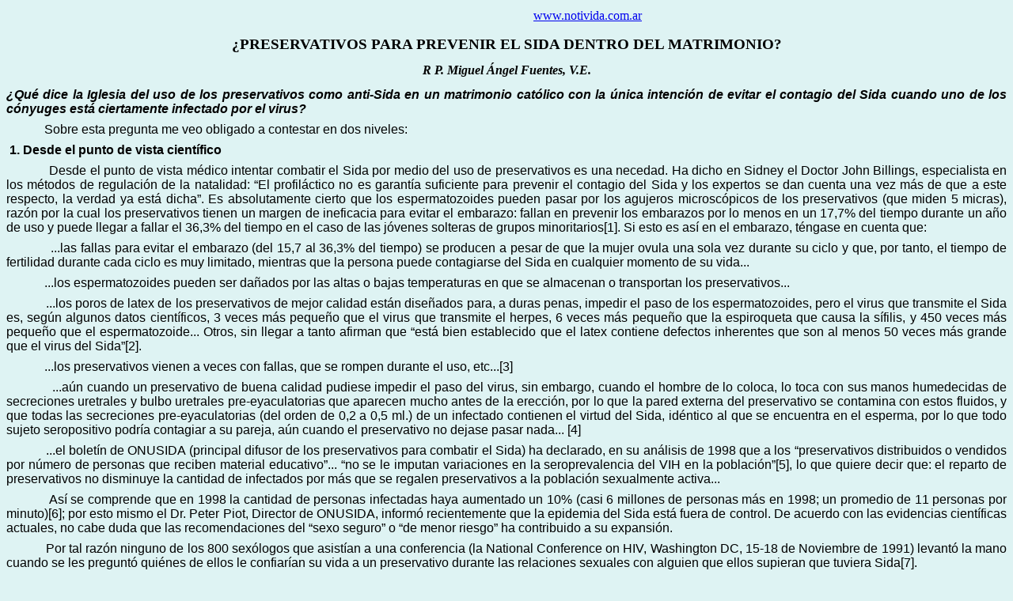

--- FILE ---
content_type: text/html
request_url: https://www.notivida.org/Articulos/Sida/PRESERVATIVOS%20PARA%20PREVENIR%20EL%20SIDA%20DENTRO%20DEL%20MATRIMONIO.html
body_size: 6835
content:
<!DOCTYPE HTML PUBLIC "-//W3C//DTD HTML 4.0 Transitional//EN">

<html>
<head>
	<title>PRESERVATIVOS PARA PREVENIR EL SIDA DENTRO DEL MATRIMONIO</title>
</head>

<body bgColor=#def3f3>
<TABLE>
<DIV>
<td width=800 align=right ><font face="'Monotype Corsiva' SIZE=2" COLOR=NAVY>
<A href="http://www.notivida.com.ar"> www.notivida.com.ar	 
</A>
</TD>
</DIV>
</TABLE>
            <TABLE width="98%" align=center>
<TBODY>
<TR bgColor=#def3f3>
<DIV><FONT face=Arial size=2>
<P style="TEXT-ALIGN: center" align=center><B><SPAN lang=ES-AR 
style="FONT-SIZE: 14pt; TEXT-TRANSFORM: uppercase; FONT-FAMILY: Verdana; mso-ansi-language: ES-AR">�PRESERVATIVOS 
PARA PREVENIR EL SIDA DENTRO DEL MATRIMONIO?</SPAN></B><SPAN lang=ES-AR 
style="mso-ansi-language: ES-AR"><?xml:namespace prefix = o ns = 
"urn:schemas-microsoft-com:office:office" /><o:p></o:p></SPAN></P>
<P style="TEXT-ALIGN: center" align=center><FONT size=3><B 
style="mso-bidi-font-weight: normal"><I><SPAN lang=ES-TRAD 
style="FONT-FAMILY: 'Lucida Sans'; mso-ansi-language: ES-TRAD; mso-fareast-font-family: 'MS Mincho'">R 
</SPAN></I></B><B style="mso-bidi-font-weight: normal"><I><SPAN lang=ES-AR 
style="FONT-FAMILY: 'Lucida Sans'; mso-ansi-language: ES-AR; mso-fareast-font-family: 'MS Mincho'">P. 
Miguel �ngel Fuentes, V.E.</SPAN></I></B><SPAN lang=ES-AR 
style="mso-ansi-language: ES-AR"><o:p></o:p></SPAN></FONT></P>
<P class=MsoNormal style="MARGIN: 0cm 0cm 6pt; TEXT-ALIGN: justify"><B><I 
style="mso-bidi-font-style: normal"><SPAN lang=ES-AR 
style="FONT-SIZE: 12pt; mso-ansi-language: ES-AR; mso-bidi-font-size: 10.0pt; mso-bidi-font-family: Arial">�Qu� 
dice la Iglesia del uso de los preservativos como anti-Sida en un matrimonio 
cat�lico con la �nica intenci�n de evitar el contagio del Sida cuando uno de los 
c�nyuges est� ciertamente infectado por el virus?</SPAN></I></B><I 
style="mso-bidi-font-style: normal"><SPAN lang=ES-AR 
style="FONT-SIZE: 12pt; mso-ansi-language: ES-AR; mso-bidi-font-family: Arial"><o:p></o:p></SPAN></I></P>
<P class=MsoNormal style="MARGIN: 0cm 0cm 6pt; TEXT-ALIGN: justify"><SPAN 
lang=ES-AR 
style="FONT-SIZE: 12pt; mso-ansi-language: ES-AR; mso-bidi-font-family: Arial">&nbsp;</SPAN><SPAN 
lang=ES-AR 
style="FONT-SIZE: 12pt; mso-ansi-language: ES-AR; mso-bidi-font-size: 10.0pt; mso-bidi-font-family: Arial"><SPAN 
style="mso-tab-count: 1">&nbsp;&nbsp;&nbsp;&nbsp;&nbsp;&nbsp;&nbsp;&nbsp;&nbsp;&nbsp; 
</SPAN>Sobre esta pregunta me veo obligado a contestar en dos 
niveles:</SPAN><SPAN lang=ES-AR 
style="FONT-SIZE: 12pt; mso-ansi-language: ES-AR; mso-bidi-font-family: Arial"><o:p></o:p></SPAN></P>
<P class=MsoNormal style="MARGIN: 0cm 0cm 6pt; TEXT-ALIGN: justify"><SPAN 
lang=ES-AR 
style="FONT-SIZE: 12pt; mso-ansi-language: ES-AR; mso-bidi-font-family: Arial">&nbsp;<B 
style="mso-bidi-font-weight: normal">1. Desde el punto de vista 
cient�fico</B><o:p></o:p></SPAN></P>
<P class=MsoNormal style="MARGIN: 0cm 0cm 6pt; TEXT-ALIGN: justify"><SPAN 
lang=ES-AR 
style="FONT-SIZE: 12pt; mso-ansi-language: ES-AR; mso-bidi-font-family: Arial">&nbsp;</SPAN><SPAN 
lang=ES-AR 
style="FONT-SIZE: 12pt; mso-ansi-language: ES-AR; mso-bidi-font-size: 10.0pt; mso-bidi-font-family: Arial"><SPAN 
style="mso-tab-count: 1">&nbsp;&nbsp;&nbsp;&nbsp;&nbsp;&nbsp;&nbsp;&nbsp;&nbsp;&nbsp; 
</SPAN>Desde el punto de vista m�dico intentar combatir el Sida por medio del 
uso de preservativos es una necedad. Ha dicho en Sidney el Doctor John Billings, 
especialista en los m�todos de regulaci�n de la natalidad: �El profil�ctico no 
es garant�a suficiente para prevenir el contagio del Sida y los expertos se dan 
cuenta una vez m�s de que a este respecto, la verdad ya est� dicha�. Es 
absolutamente cierto que los espermatozoides pueden pasar por los agujeros 
microsc�picos de los preservativos (que miden 5 micras), raz�n por la cual los 
preservativos tienen un margen de ineficacia para evitar el embarazo: fallan en 
prevenir los embarazos por lo menos en un 17,7% del tiempo durante un a�o de uso 
y puede llegar a fallar el 36,3% del tiempo en el caso de las j�venes solteras 
de grupos minoritarios</SPAN><SPAN class=MsoEndnoteReference><SPAN lang=ES-AR 
style="FONT-SIZE: 12pt; mso-ansi-language: ES-AR; mso-bidi-font-size: 10.0pt; mso-bidi-font-family: Arial; mso-fareast-language: ES-AR">[1]</SPAN></SPAN><SPAN 
lang=ES-AR 
style="FONT-SIZE: 12pt; mso-ansi-language: ES-AR; mso-bidi-font-size: 10.0pt; mso-bidi-font-family: Arial">. 
Si esto es as� en el embarazo, t�ngase en cuenta que:</SPAN><SPAN lang=ES-AR 
style="FONT-SIZE: 12pt; mso-ansi-language: ES-AR; mso-bidi-font-family: Arial"><o:p></o:p></SPAN></P>
<P class=MsoNormal style="MARGIN: 0cm 0cm 6pt; TEXT-ALIGN: justify"><SPAN 
lang=ES-AR 
style="FONT-SIZE: 12pt; mso-ansi-language: ES-AR; mso-bidi-font-family: Arial">&nbsp;</SPAN><SPAN 
lang=ES-AR 
style="FONT-SIZE: 12pt; mso-ansi-language: ES-AR; mso-bidi-font-size: 10.0pt; mso-bidi-font-family: Arial"><SPAN 
style="mso-tab-count: 1">&nbsp;&nbsp;&nbsp;&nbsp;&nbsp;&nbsp;&nbsp;&nbsp;&nbsp;&nbsp; 
</SPAN>...las fallas para evitar el embarazo (del 15,7 al 36,3% del tiempo) se 
producen a pesar de que la mujer ovula una sola vez durante su ciclo y que, por 
tanto, el tiempo de fertilidad durante cada ciclo es muy limitado, mientras que 
la persona puede contagiarse del Sida en cualquier momento de su 
vida...</SPAN><SPAN lang=ES-AR 
style="FONT-SIZE: 12pt; mso-ansi-language: ES-AR; mso-bidi-font-family: Arial"><o:p></o:p></SPAN></P>
<P class=MsoNormal style="MARGIN: 0cm 0cm 6pt; TEXT-ALIGN: justify"><SPAN 
lang=ES-AR 
style="FONT-SIZE: 12pt; mso-ansi-language: ES-AR; mso-bidi-font-size: 10.0pt; mso-bidi-font-family: Arial"><SPAN 
style="mso-tab-count: 1">&nbsp;&nbsp;&nbsp;&nbsp;&nbsp;&nbsp;&nbsp;&nbsp;&nbsp;&nbsp;&nbsp; 
</SPAN>...los espermatozoides pueden ser da�ados por las altas o bajas 
temperaturas en que se almacenan o transportan los preservativos...</SPAN><SPAN 
lang=ES-AR 
style="FONT-SIZE: 12pt; mso-ansi-language: ES-AR; mso-bidi-font-family: Arial"><o:p></o:p></SPAN></P>
<P class=MsoNormal style="MARGIN: 0cm 0cm 6pt; TEXT-ALIGN: justify"><SPAN 
lang=ES-AR 
style="FONT-SIZE: 12pt; mso-ansi-language: ES-AR; mso-bidi-font-size: 10.0pt; mso-bidi-font-family: Arial"><SPAN 
style="mso-tab-count: 1">&nbsp;&nbsp;&nbsp;&nbsp;&nbsp;&nbsp;&nbsp;&nbsp;&nbsp;&nbsp;&nbsp; 
</SPAN>...los poros de latex de los preservativos de mejor calidad est�n 
dise�ados para, a duras penas, impedir el paso de los espermatozoides, pero el 
virus que transmite el Sida es, seg�n algunos datos cient�ficos, 3 veces m�s 
peque�o que el virus que transmite el herpes, 6 veces m�s peque�o que la 
espiroqueta que causa la s�filis, y 450 veces m�s peque�o que el 
espermatozoide... Otros, sin llegar a tanto afirman que �est� bien establecido 
que el latex contiene defectos inherentes que son al menos 50 veces m�s grande 
que el virus del Sida�</SPAN><SPAN class=MsoEndnoteReference><SPAN lang=ES-AR 
style="FONT-SIZE: 12pt; mso-ansi-language: ES-AR; mso-bidi-font-size: 10.0pt; mso-bidi-font-family: Arial; mso-fareast-language: ES-AR">[2]</SPAN></SPAN><SPAN 
lang=ES-AR 
style="FONT-SIZE: 12pt; mso-ansi-language: ES-AR; mso-bidi-font-size: 10.0pt; mso-bidi-font-family: Arial">.</SPAN><SPAN 
lang=ES-AR 
style="FONT-SIZE: 12pt; mso-ansi-language: ES-AR; mso-bidi-font-family: Arial"><o:p></o:p></SPAN></P>
<P class=MsoNormal style="MARGIN: 0cm 0cm 6pt; TEXT-ALIGN: justify"><SPAN 
lang=ES-AR 
style="FONT-SIZE: 12pt; mso-ansi-language: ES-AR; mso-bidi-font-size: 10.0pt; mso-bidi-font-family: Arial"><SPAN 
style="mso-tab-count: 1">&nbsp;&nbsp;&nbsp;&nbsp;&nbsp;&nbsp;&nbsp;&nbsp;&nbsp;&nbsp;&nbsp; 
</SPAN>...los preservativos vienen a veces con fallas, que se rompen durante el 
uso, etc...</SPAN><SPAN class=MsoEndnoteReference><SPAN lang=ES-AR 
style="FONT-SIZE: 12pt; mso-ansi-language: ES-AR; mso-bidi-font-size: 10.0pt; mso-bidi-font-family: Arial; mso-fareast-language: ES-AR">[3]</SPAN></SPAN><SPAN 
lang=ES-AR 
style="FONT-SIZE: 12pt; mso-ansi-language: ES-AR; mso-bidi-font-family: Arial"><o:p></o:p></SPAN></P>
<P class=MsoNormal style="MARGIN: 0cm 0cm 6pt; TEXT-ALIGN: justify"><SPAN 
lang=ES-AR 
style="FONT-SIZE: 12pt; mso-ansi-language: ES-AR; mso-bidi-font-size: 10.0pt; mso-bidi-font-family: Arial"><SPAN 
style="mso-tab-count: 1">&nbsp;&nbsp;&nbsp;&nbsp;&nbsp;&nbsp;&nbsp;&nbsp;&nbsp;&nbsp;&nbsp; 
</SPAN>...a�n cuando un preservativo de buena calidad pudiese impedir el paso 
del virus, sin embargo, cuando el hombre de lo coloca, lo toca con sus manos 
humedecidas de secreciones uretrales y bulbo uretrales pre-eyaculatorias que 
aparecen mucho antes de la erecci�n, por lo que la pared externa del 
preservativo se contamina con estos fluidos, y que todas las secreciones 
pre-eyaculatorias (del orden de 0,2 a 0,5 ml.) de un infectado contienen el 
virtud del Sida, id�ntico al que se encuentra en el esperma, por lo que todo 
sujeto seropositivo podr�a contagiar a su pareja, a�n cuando el preservativo no 
dejase pasar nada...</SPAN><SPAN class=MsoEndnoteReference><SPAN lang=ES-AR 
style="FONT-SIZE: 12pt; mso-ansi-language: ES-AR; mso-bidi-font-size: 10.0pt; mso-bidi-font-family: Arial; mso-fareast-language: ES-AR"> 
[4]</SPAN></SPAN><SPAN lang=ES-AR 
style="FONT-SIZE: 12pt; mso-ansi-language: ES-AR; mso-bidi-font-family: Arial"><o:p></o:p></SPAN></P>
<P class=MsoNormal style="MARGIN: 0cm 0cm 6pt; TEXT-ALIGN: justify"><SPAN 
lang=ES-AR 
style="FONT-SIZE: 12pt; mso-ansi-language: ES-AR; mso-bidi-font-size: 10.0pt; mso-bidi-font-family: Arial"><SPAN 
style="mso-tab-count: 1">&nbsp;&nbsp;&nbsp;&nbsp;&nbsp;&nbsp;&nbsp;&nbsp;&nbsp;&nbsp;&nbsp; 
</SPAN>...el bolet�n de ONUSIDA (principal difusor de los preservativos para 
combatir el Sida) ha declarado, en su an�lisis de 1998 que a los �preservativos 
distribuidos o vendidos por n�mero de personas que reciben material 
educativo�... �no se le imputan variaciones en la seroprevalencia del VIH en la 
poblaci�n�</SPAN><SPAN class=MsoEndnoteReference><SPAN lang=ES-AR 
style="FONT-SIZE: 12pt; mso-ansi-language: ES-AR; mso-bidi-font-size: 10.0pt; mso-bidi-font-family: Arial; mso-fareast-language: ES-AR">[5]</SPAN></SPAN><SPAN 
lang=ES-AR 
style="FONT-SIZE: 12pt; mso-ansi-language: ES-AR; mso-bidi-font-size: 10.0pt; mso-bidi-font-family: Arial">, 
lo que quiere decir que: el reparto de preservativos no disminuye la cantidad de 
infectados por m�s que se regalen preservativos a la poblaci�n sexualmente 
activa...</SPAN><SPAN lang=ES-AR 
style="FONT-SIZE: 12pt; mso-ansi-language: ES-AR; mso-bidi-font-family: Arial"><o:p></o:p></SPAN></P>
<P class=MsoNormal style="MARGIN: 0cm 0cm 6pt; TEXT-ALIGN: justify"><SPAN 
lang=ES-AR 
style="FONT-SIZE: 12pt; mso-ansi-language: ES-AR; mso-bidi-font-family: Arial">&nbsp;</SPAN><SPAN 
lang=ES-AR 
style="FONT-SIZE: 12pt; mso-ansi-language: ES-AR; mso-bidi-font-size: 10.0pt; mso-bidi-font-family: Arial"><SPAN 
style="mso-tab-count: 1">&nbsp;&nbsp;&nbsp;&nbsp;&nbsp;&nbsp;&nbsp;&nbsp;&nbsp;&nbsp; 
</SPAN>As� se comprende que en 1998 la cantidad de personas infectadas haya 
aumentado un 10% (casi 6 millones de personas m�s en 1998; un promedio de 11 
personas por minuto)</SPAN><SPAN class=MsoEndnoteReference><SPAN lang=ES-AR 
style="FONT-SIZE: 12pt; mso-ansi-language: ES-AR; mso-bidi-font-size: 10.0pt; mso-bidi-font-family: Arial; mso-fareast-language: ES-AR">[6]</SPAN></SPAN><SPAN 
lang=ES-AR 
style="FONT-SIZE: 12pt; mso-ansi-language: ES-AR; mso-bidi-font-size: 10.0pt; mso-bidi-font-family: Arial">; 
por esto mismo el Dr. Peter Piot, Director de ONUSIDA, inform� recientemente que 
la epidemia del Sida est� fuera de control. De acuerdo con las evidencias 
cient�ficas actuales, no cabe duda que las recomendaciones del �sexo seguro� o 
�de menor riesgo� ha contribuido a su expansi�n.</SPAN><SPAN lang=ES-AR 
style="FONT-SIZE: 12pt; mso-ansi-language: ES-AR; mso-bidi-font-family: Arial"><o:p></o:p></SPAN></P>
<P class=MsoNormal style="MARGIN: 0cm 0cm 6pt; TEXT-ALIGN: justify"><SPAN 
lang=ES-AR 
style="FONT-SIZE: 12pt; mso-ansi-language: ES-AR; mso-bidi-font-size: 10.0pt; mso-bidi-font-family: Arial"><SPAN 
style="mso-tab-count: 1">&nbsp;&nbsp;&nbsp;&nbsp;&nbsp;&nbsp;&nbsp;&nbsp;&nbsp;&nbsp;&nbsp; 
</SPAN>Por tal raz�n ninguno de los 800 sex�logos que asist�an a una conferencia 
(la National Conference on HIV, Washington DC, 15-18 de Noviembre de 1991) 
levant� la mano cuando se les pregunt� qui�nes de ellos le confiar�an su vida a 
un preservativo durante las relaciones sexuales con alguien que ellos supieran 
que tuviera Sida</SPAN><SPAN class=MsoEndnoteReference><SPAN lang=ES-AR 
style="FONT-SIZE: 12pt; mso-ansi-language: ES-AR; mso-bidi-font-size: 10.0pt; mso-bidi-font-family: Arial; mso-fareast-language: ES-AR">[7]</SPAN></SPAN><SPAN 
lang=ES-AR 
style="FONT-SIZE: 12pt; mso-ansi-language: ES-AR; mso-bidi-font-size: 10.0pt; mso-bidi-font-family: Arial">.</SPAN><SPAN 
lang=ES-AR 
style="FONT-SIZE: 12pt; mso-ansi-language: ES-AR; mso-bidi-font-family: Arial"><o:p></o:p></SPAN></P>
<P class=MsoNormal style="MARGIN: 0cm 0cm 6pt; TEXT-ALIGN: justify"><SPAN 
lang=ES-AR 
style="FONT-SIZE: 12pt; mso-ansi-language: ES-AR; mso-bidi-font-family: Arial">&nbsp;<B 
style="mso-bidi-font-weight: normal">2. Desde el punto de vista 
moral</B><o:p></o:p></SPAN></P>
<P class=MsoNormal style="MARGIN: 0cm 0cm 6pt; TEXT-ALIGN: justify"><SPAN 
lang=ES-AR 
style="FONT-SIZE: 12pt; mso-ansi-language: ES-AR; mso-bidi-font-family: Arial">&nbsp;</SPAN><SPAN 
lang=ES-AR 
style="FONT-SIZE: 12pt; mso-ansi-language: ES-AR; mso-bidi-font-size: 10.0pt; mso-bidi-font-family: Arial"><SPAN 
style="mso-tab-count: 1">&nbsp;&nbsp;&nbsp;&nbsp;&nbsp;&nbsp;&nbsp;&nbsp;&nbsp;&nbsp; 
</SPAN>Desde el punto de vista moral le transcribo esta noticia de ANFA, 
Servicio Internacional Informativo de Vida Humana Internacional, reproducido en 
el Bolet�n �Liga por la Decencia�, 134, mayo de 1988: �Dando t�rmino a una 
enconada controversia en el episcopado norteamericano, el Diario L�Osservatore 
Romano dijo que el uso de preservativos como medio para combatir el Sida, �es 
moralmente inaceptable�.</SPAN><SPAN lang=ES-AR 
style="FONT-SIZE: 12pt; mso-ansi-language: ES-AR; mso-bidi-font-family: Arial"><o:p></o:p></SPAN></P>
<P class=MsoNormal style="MARGIN: 0cm 0cm 6pt; TEXT-ALIGN: justify"><SPAN 
lang=ES-AR 
style="FONT-SIZE: 12pt; mso-ansi-language: ES-AR; mso-bidi-font-size: 10.0pt; mso-bidi-font-family: Arial"><SPAN 
style="mso-tab-count: 1">&nbsp;&nbsp;&nbsp;&nbsp;&nbsp;&nbsp;&nbsp;&nbsp;&nbsp;&nbsp;&nbsp; 
</SPAN>�La Iglesia Cat�lica, en un comentario titulado �Prevenci�n del Sida, 
aspectos de la �tica cristiana�, se�al� que �buscar la soluci�n al problema del 
contagio promoviendo el uso de preservativos, significa tomar un rumbo que no 
s�lo no es muy eficaz desde el punto de vista t�cnico, sino tambi�n y por sobre 
todo, es inaceptable desde el punto de vista moral�.</SPAN><SPAN lang=ES-AR 
style="FONT-SIZE: 12pt; mso-ansi-language: ES-AR; mso-bidi-font-family: Arial"><o:p></o:p></SPAN></P>
<P class=MsoNormal style="MARGIN: 0cm 0cm 6pt; TEXT-ALIGN: justify"><SPAN 
lang=ES-AR 
style="FONT-SIZE: 12pt; mso-ansi-language: ES-AR; mso-bidi-font-size: 10.0pt; mso-bidi-font-family: Arial"><SPAN 
style="mso-tab-count: 1">&nbsp;&nbsp;&nbsp;&nbsp;&nbsp;&nbsp;&nbsp;&nbsp;&nbsp;&nbsp;&nbsp; 
</SPAN>�Y agrega: �La proposici�n de que una sexualidad de esta manera es 
segura, ignora las causas reales del problema, cual es la permisividad que, en 
la esfera corroe la fibra moral de la gente. La �nica manera efectiva de 
prevenci�n es en un 95% de los casos, abstenerse de la pr�ctica sexual fuera del 
matrimonio y del consumo de drogas� concluye�.</SPAN><SPAN lang=ES-AR 
style="FONT-SIZE: 12pt; mso-ansi-language: ES-AR; mso-bidi-font-family: Arial"><o:p></o:p></SPAN></P>
<P class=MsoNormal style="MARGIN: 0cm 0cm 6pt; TEXT-ALIGN: justify"><SPAN 
lang=ES-AR 
style="FONT-SIZE: 12pt; mso-ansi-language: ES-AR; mso-bidi-font-family: Arial">&nbsp;</SPAN><SPAN 
lang=ES-AR 
style="FONT-SIZE: 12pt; mso-ansi-language: ES-AR; mso-bidi-font-size: 10.0pt; mso-bidi-font-family: Arial"><SPAN 
style="mso-tab-count: 1">&nbsp;&nbsp;&nbsp;&nbsp;&nbsp;&nbsp;&nbsp;&nbsp;&nbsp;&nbsp;&nbsp; 
</SPAN>Veamos los principios que se usan para justificar el uso del preservativo 
dentro del matrimonio.</SPAN><SPAN lang=ES-AR 
style="FONT-SIZE: 12pt; mso-ansi-language: ES-AR; mso-bidi-font-family: Arial"><o:p></o:p></SPAN></P>
<P class=MsoNormal style="MARGIN: 0cm 0cm 6pt; TEXT-ALIGN: justify"><SPAN 
lang=ES-AR 
style="FONT-SIZE: 12pt; mso-ansi-language: ES-AR; mso-bidi-font-family: Arial">&nbsp;</SPAN><SPAN 
lang=ES-AR 
style="FONT-SIZE: 12pt; mso-ansi-language: ES-AR; mso-bidi-font-size: 10.0pt; mso-bidi-font-family: Arial"><SPAN 
style="mso-tab-count: 1">&nbsp;&nbsp;&nbsp;&nbsp;&nbsp;&nbsp;&nbsp;&nbsp;&nbsp;&nbsp; 
</SPAN><B style="mso-bidi-font-weight: normal">1) Principio de 
intencionalidad</B>: �es l�cito cuando la intenci�n no es recurrir a su aptitud 
anticonceptiva sino s�lo para evitar el contagio�. Hay que responder que las 
fuentes de la moralidad son tres, objeto, fin y circunstancias. Por rigor 
cient�fico la primera que se analiza es el objeto (o sea, la moralidad del acto 
mismo elegido por la voluntad), y no la intenci�n (es la segunda en el an�lisis, 
aunque tal vez no sea la m�s importante todos y cada uno de los actos). La duda 
recae precisamente sobre el objeto del acto y no sobre la intenci�n del 
agente.</SPAN><SPAN lang=ES-AR 
style="FONT-SIZE: 12pt; mso-ansi-language: ES-AR; mso-bidi-font-family: Arial"><o:p></o:p></SPAN></P>
<P class=MsoNormal style="MARGIN: 0cm 0cm 6pt; TEXT-ALIGN: justify"><B 
style="mso-bidi-font-weight: normal"><SPAN lang=ES-AR 
style="FONT-SIZE: 12pt; mso-ansi-language: ES-AR; mso-bidi-font-family: Arial">&nbsp;</SPAN></B><SPAN 
lang=ES-AR 
style="FONT-SIZE: 12pt; mso-ansi-language: ES-AR; mso-bidi-font-size: 10.0pt; mso-bidi-font-family: Arial"><SPAN 
style="mso-tab-count: 1">&nbsp;&nbsp;&nbsp;&nbsp;&nbsp;&nbsp;&nbsp;&nbsp;&nbsp;&nbsp; 
</SPAN><B style="mso-bidi-font-weight: normal">2) Principio terap�utico</B>. Se 
pretende aplicar lo que dice Humanae vitae, 15: �La Iglesia, en cambio, no 
retiene de ning�n modo il�cito el uso de los medios terap�uticos verdaderamente 
necesarios para curar enfermedades del organismo, a pesar de que se siguiese un 
impedimento, a�n previsto, para la procreaci�n, con tal de que ese impedimento 
no sea, por cualquier motivo, directamente querido�. Este principio no puede 
aplicarse al caso porque:</SPAN><SPAN lang=ES-AR 
style="FONT-SIZE: 12pt; mso-ansi-language: ES-AR; mso-bidi-font-family: Arial"><o:p></o:p></SPAN></P>
<P class=MsoNormal style="MARGIN: 0cm 0cm 6pt; TEXT-ALIGN: justify"><SPAN 
lang=ES-AR 
style="FONT-SIZE: 12pt; mso-ansi-language: ES-AR; mso-bidi-font-size: 10.0pt; mso-bidi-font-family: Arial"><SPAN 
style="mso-tab-count: 1">&nbsp;&nbsp;&nbsp;&nbsp;&nbsp;&nbsp;&nbsp;&nbsp;&nbsp;&nbsp;&nbsp; 
</SPAN>a) El uso del preservativo no constituye terapia alguna.</SPAN><SPAN 
lang=ES-AR 
style="FONT-SIZE: 12pt; mso-ansi-language: ES-AR; mso-bidi-font-family: Arial"><o:p></o:p></SPAN></P>
<P class=MsoNormal style="MARGIN: 0cm 0cm 6pt; TEXT-ALIGN: justify"><SPAN 
lang=ES-AR 
style="FONT-SIZE: 12pt; mso-ansi-language: ES-AR; mso-bidi-font-size: 10.0pt; mso-bidi-font-family: Arial"><SPAN 
style="mso-tab-count: 1">&nbsp;&nbsp;&nbsp;&nbsp;&nbsp;&nbsp;&nbsp;&nbsp;&nbsp;&nbsp;&nbsp; 
</SPAN>b) Tampoco previene aut�nticamente.</SPAN><SPAN lang=ES-AR 
style="FONT-SIZE: 12pt; mso-ansi-language: ES-AR; mso-bidi-font-family: Arial"><o:p></o:p></SPAN></P>
<P class=MsoNormal style="MARGIN: 0cm 0cm 6pt; TEXT-ALIGN: justify"><SPAN 
lang=ES-AR 
style="FONT-SIZE: 12pt; mso-ansi-language: ES-AR; mso-bidi-font-size: 10.0pt; mso-bidi-font-family: Arial"><SPAN 
style="mso-tab-count: 1">&nbsp;&nbsp;&nbsp;&nbsp;&nbsp;&nbsp;&nbsp;&nbsp;&nbsp;&nbsp;&nbsp; 
</SPAN>c) Aun cuando fuese terap�utico no se aplicar�a al caso porque el 
principio terap�utico exige que el medio empleado sea �verdaderamente necesario� 
(HV,15), y esto en moral se entiende: cuando no hay ninguna otra alternativa m�s 
segura para evitar el mal; aqu� precisamente hay otra alternativa m�s segura: la 
abstinencia sexual</SPAN><SPAN class=MsoEndnoteReference><SPAN lang=ES-AR 
style="FONT-SIZE: 12pt; mso-ansi-language: ES-AR; mso-bidi-font-size: 10.0pt; mso-bidi-font-family: Arial; mso-fareast-language: ES-AR">[8]</SPAN></SPAN><SPAN 
lang=ES-AR 
style="FONT-SIZE: 12pt; mso-ansi-language: ES-AR; mso-bidi-font-size: 10.0pt; mso-bidi-font-family: Arial">.</SPAN><SPAN 
lang=ES-AR 
style="FONT-SIZE: 12pt; mso-ansi-language: ES-AR; mso-bidi-font-family: Arial"><o:p></o:p></SPAN></P>
<P class=MsoNormal style="MARGIN: 0cm 0cm 6pt; TEXT-ALIGN: justify"><SPAN 
lang=ES-AR 
style="FONT-SIZE: 12pt; mso-ansi-language: ES-AR; mso-bidi-font-family: Arial">&nbsp;</SPAN><SPAN 
lang=ES-AR 
style="FONT-SIZE: 12pt; mso-ansi-language: ES-AR; mso-bidi-font-size: 10.0pt; mso-bidi-font-family: Arial"><SPAN 
style="mso-tab-count: 1">&nbsp;&nbsp;&nbsp;&nbsp;&nbsp;&nbsp;&nbsp;&nbsp;&nbsp;&nbsp; 
</SPAN><B style="mso-bidi-font-weight: normal">3) Principio de doble efecto</B>: 
�del uso del preservativo se seguir�an dos efectos, uno malo (la contracepci�n) 
y uno bueno (el amor conyugal sin poner en riesgo la vida del c�nyuge)�. No se 
aplica tampoco porque no cumple la primera de las condiciones para la licita 
aplicaci�n del principio, a saber: que el acto puesto sea bueno o indiferente; 
ahora bien, el uso del preservativo no es indiferente, puesto que separa de suyo 
las dos dimensiones del acto conyugal</SPAN><SPAN 
class=MsoEndnoteReference><SPAN lang=ES-AR 
style="FONT-SIZE: 12pt; mso-ansi-language: ES-AR; mso-bidi-font-size: 10.0pt; mso-bidi-font-family: Arial; mso-fareast-language: ES-AR">9]</SPAN></SPAN><SPAN 
lang=ES-AR 
style="FONT-SIZE: 12pt; mso-ansi-language: ES-AR; mso-bidi-font-size: 10.0pt; mso-bidi-font-family: Arial">.</SPAN><SPAN 
lang=ES-AR 
style="FONT-SIZE: 12pt; mso-ansi-language: ES-AR; mso-bidi-font-family: Arial"><o:p></o:p></SPAN></P>
<P class=MsoNormal style="MARGIN: 0cm 0cm 6pt; TEXT-ALIGN: justify"><SPAN 
lang=ES-AR 
style="FONT-SIZE: 12pt; mso-ansi-language: ES-AR; mso-bidi-font-family: Arial">&nbsp;</SPAN><SPAN 
lang=ES-AR 
style="FONT-SIZE: 12pt; mso-ansi-language: ES-AR; mso-bidi-font-size: 10.0pt; mso-bidi-font-family: Arial"><SPAN 
style="mso-tab-count: 1">&nbsp;&nbsp;&nbsp;&nbsp;&nbsp;&nbsp;&nbsp;&nbsp;&nbsp;&nbsp; 
</SPAN><B style="mso-bidi-font-weight: normal">4) Principio del mal menor</B>. 
Algunos dicen que se �puede permitir e incluso aconsejar cuando los c�nyuges 
est�n dispuestos a hacer algo peor (como separarse, recurrir a relaciones 
extramatrimoniales)�. El principio no se aplica a este caso porque sobre esto 
hay que tener en cuenta:</SPAN><SPAN lang=ES-AR 
style="FONT-SIZE: 12pt; mso-ansi-language: ES-AR; mso-bidi-font-family: Arial"><o:p></o:p></SPAN></P>
<P class=MsoNormal style="MARGIN: 0cm 0cm 6pt; TEXT-ALIGN: justify"><SPAN 
lang=ES-AR 
style="FONT-SIZE: 12pt; mso-ansi-language: ES-AR; mso-bidi-font-size: 10.0pt; mso-bidi-font-family: Arial"><SPAN 
style="mso-tab-count: 1">&nbsp;&nbsp;&nbsp;&nbsp;&nbsp;&nbsp;&nbsp;&nbsp;&nbsp;&nbsp;&nbsp; 
</SPAN>a) El principio del mal menor es un principio restringido a un campo 
particular del obrar humano: el que versa sobre los actos indiferentes y sobre 
los males puramente f�sicos (por ejemplo, el obrero que queda con una mano 
atrapada en un derrumbe y debe elegir entre cortarse la mano o perder la mano y 
la vida).</SPAN><SPAN lang=ES-AR 
style="FONT-SIZE: 12pt; mso-ansi-language: ES-AR; mso-bidi-font-family: Arial"><o:p></o:p></SPAN></P>
<P class=MsoNormal style="MARGIN: 0cm 0cm 6pt; TEXT-ALIGN: justify"><SPAN 
lang=ES-AR 
style="FONT-SIZE: 12pt; mso-ansi-language: ES-AR; mso-bidi-font-size: 10.0pt; mso-bidi-font-family: Arial"><SPAN 
style="mso-tab-count: 1">&nbsp;&nbsp;&nbsp;&nbsp;&nbsp;&nbsp;&nbsp;&nbsp;&nbsp;&nbsp;&nbsp; 
</SPAN>b) No vale nunca cuando una de las alternativas es un acto 
intr�nsecamente malo, es decir, un pecado formal. No se aplica, pues, al caso en 
que haya que elegir entre dos pecados (tomar anticonceptivos o abortar) ya que 
no se puede elegir ninguno de los dos; o entre un pecado y un mal puramente 
f�sico (usar preservativas o tolerar que el marido abandone a su mujer). Porque 
ante el mal moral rige un principio anterior y superior: �hay que hacer el bien 
y evitar el mal�, y sobre los primeros principios no caben excepciones. Jam�s se 
puede elegir el mal moral, por m�s que sea el menor de dos males morales: 
aquello que es inmoral por su objeto, no se hace bueno porque exista la 
posibilidad de que sucedan males peores, y mientras siga siendo malo jam�s podr� 
ser objeto de elecci�n de un acto bueno y l�cito</SPAN><SPAN 
class=MsoEndnoteReference><SPAN lang=ES-AR 
style="FONT-SIZE: 12pt; mso-ansi-language: ES-AR; mso-bidi-font-size: 10.0pt; mso-bidi-font-family: Arial; mso-fareast-language: ES-AR">[10]</SPAN></SPAN><SPAN 
lang=ES-AR 
style="FONT-SIZE: 12pt; mso-ansi-language: ES-AR; mso-bidi-font-size: 10.0pt; mso-bidi-font-family: Arial">.</SPAN><SPAN 
lang=ES-AR 
style="FONT-SIZE: 12pt; mso-ansi-language: ES-AR; mso-bidi-font-family: Arial"><o:p></o:p></SPAN></P>
<P class=MsoNormal style="MARGIN: 0cm 0cm 6pt; TEXT-ALIGN: justify"><SPAN 
lang=ES-AR 
style="FONT-SIZE: 12pt; mso-ansi-language: ES-AR; mso-bidi-font-size: 10.0pt; mso-bidi-font-family: Arial"><SPAN 
style="mso-tab-count: 1">&nbsp;&nbsp;&nbsp;&nbsp;&nbsp;&nbsp;&nbsp;&nbsp;&nbsp;&nbsp;&nbsp; 
</SPAN>c) Cuando se trata de actos intr�nsecamente malos, el principio del mal 
menor autoriza a �tolerar� a veces el mal que otros hacen o nos hacen, es decir, 
no obliga siempre a impedir que otros hagan el mal. Esto no es otra cosa que 
�consentir actu� la voluntad del pr�jimo en una forma determinada, cayendo sobre 
�l toda la responsabilidad de la acci�n, si es mala�</SPAN><SPAN 
class=MsoEndnoteReference><SPAN lang=ES-AR 
style="FONT-SIZE: 12pt; mso-ansi-language: ES-AR; mso-bidi-font-size: 10.0pt; mso-bidi-font-family: Arial; mso-fareast-language: ES-AR">[11]</SPAN></SPAN><SPAN 
lang=ES-AR 
style="FONT-SIZE: 12pt; mso-ansi-language: ES-AR; mso-bidi-font-size: 10.0pt; mso-bidi-font-family: Arial">. 
Esto vale tambi�n para la cooperaci�n formal objetiva y material 
inmediata.</SPAN><SPAN lang=ES-AR 
style="FONT-SIZE: 12pt; mso-ansi-language: ES-AR; mso-bidi-font-family: Arial"><o:p></o:p></SPAN></P>
<P class=MsoNormal style="MARGIN: 0cm 0cm 6pt; TEXT-ALIGN: justify"><SPAN 
lang=ES-AR 
style="FONT-SIZE: 12pt; mso-ansi-language: ES-AR; mso-bidi-font-size: 10.0pt; mso-bidi-font-family: Arial"><SPAN 
style="mso-tab-count: 1">&nbsp;&nbsp;&nbsp;&nbsp;&nbsp;&nbsp;&nbsp;&nbsp;&nbsp;&nbsp;&nbsp; 
</SPAN>d) Tampoco est� bien planteado el caso pues no es cierto que la 
anticoncepci�n sea el mal menor de los dos ejemplos dados; en realidad: entre 
alterar voluntariamente el plan de Dios sobre el acto matrimonial y tolerar el 
mal de los dem�s (por ejemplo, que el marido abandone a la familia), el mal 
mayor siempre es el pecado personal del que plantea el problema (en este caso, 
el de la esposa que consulta si debe cooperar con el marido).</SPAN><SPAN 
lang=ES-AR 
style="FONT-SIZE: 12pt; mso-ansi-language: ES-AR; mso-bidi-font-family: Arial"><o:p></o:p></SPAN></P>
<P class=MsoNormal style="MARGIN: 0cm 0cm 6pt; TEXT-ALIGN: justify"><SPAN 
lang=ES-AR 
style="FONT-SIZE: 12pt; mso-ansi-language: ES-AR; mso-bidi-font-family: Arial">&nbsp;</SPAN><SPAN 
lang=ES-AR 
style="FONT-SIZE: 12pt; mso-ansi-language: ES-AR; mso-bidi-font-size: 10.0pt; mso-bidi-font-family: Arial"><SPAN 
style="mso-tab-count: 1">&nbsp;&nbsp;&nbsp;&nbsp;&nbsp;&nbsp;&nbsp;&nbsp;&nbsp;&nbsp; 
</SPAN>En cuanto a aconsejar el mal menor:</SPAN><SPAN lang=ES-AR 
style="FONT-SIZE: 12pt; mso-ansi-language: ES-AR; mso-bidi-font-family: Arial"><o:p></o:p></SPAN></P>
<P class=MsoNormal style="MARGIN: 0cm 0cm 6pt; TEXT-ALIGN: justify"><SPAN 
lang=ES-AR 
style="FONT-SIZE: 12pt; mso-ansi-language: ES-AR; mso-bidi-font-size: 10.0pt; mso-bidi-font-family: Arial"><SPAN 
style="mso-tab-count: 1">&nbsp;&nbsp;&nbsp;&nbsp;&nbsp;&nbsp;&nbsp;&nbsp;&nbsp;&nbsp;&nbsp; 
</SPAN>a) Nunca se puede aconsejar positivamente hacer un mal menor porque 
adem�s de que se da una mala inteligencia del principio, se incurre en esc�ndalo 
teol�gico. �Trat�ndose de un mal, aunque menor, el consejo o la persuasi�n nunca 
pueden ser buenos, pues, siendo esencialmente causa motiva de la acci�n, se 
cualifica, por necesidad, por el fin objetivo al que se ordena, y �ste es 
malo�</SPAN><SPAN class=MsoEndnoteReference><SPAN lang=ES-AR 
style="FONT-SIZE: 12pt; mso-ansi-language: ES-AR; mso-bidi-font-size: 10.0pt; mso-bidi-font-family: Arial; mso-fareast-language: ES-AR">[</SPAN></SPAN><SPAN 
class=MsoFootnoteReference><SPAN lang=ES-AR 
style="FONT-SIZE: 12pt; mso-ansi-language: ES-AR; mso-bidi-font-size: 10.0pt; mso-bidi-font-family: Arial; mso-fareast-language: ES-AR">12]</SPAN></SPAN><SPAN 
lang=ES-AR 
style="FONT-SIZE: 12pt; mso-ansi-language: ES-AR; mso-bidi-font-size: 10.0pt; mso-bidi-font-family: Arial">.</SPAN><SPAN 
lang=ES-AR 
style="FONT-SIZE: 12pt; mso-ansi-language: ES-AR; mso-bidi-font-family: Arial"><o:p></o:p></SPAN></P>
<P class=MsoEndnoteText style="MARGIN: 0cm 0cm 6pt; TEXT-ALIGN: justify"><SPAN 
lang=ES-AR 
style="FONT-SIZE: 12pt; mso-ansi-language: ES-AR; mso-bidi-font-size: 10.0pt; mso-bidi-font-family: Arial"><SPAN 
style="mso-tab-count: 1">&nbsp;&nbsp;&nbsp;&nbsp;&nbsp;&nbsp;&nbsp;&nbsp;&nbsp;&nbsp;&nbsp; 
</SPAN>b) A quien est� decidido a hacer el mal moral se puede intentar 
�disuadirlo� de hacer s�lo parte del mal ya decidido. Por ejemplo, a quien est� 
decidido a robar y matar a una persona, se lo puede disuadir de matarlo 
dici�ndole: �si ya te est�s llevando el dinero, al menos perd�nale la vida�; en 
este caso no se aconseja robar sino que, ante el hecho ya consumado o ya 
decidido, se sugiere que no se haga m�s mal todav�a.</SPAN><SPAN lang=ES-AR 
style="mso-ansi-language: ES-AR; mso-fareast-language: ES-AR"><o:p></o:p></SPAN></P>
<P class=MsoEndnoteText 
style="MARGIN: 0cm 0cm 6pt; TEXT-ALIGN: justify"><B><SPAN lang=ES-AR 
style="FONT-SIZE: 12pt; mso-ansi-language: ES-AR; mso-bidi-font-size: 10.0pt; mso-fareast-language: ES-AR">Notas:<o:p></o:p></SPAN></B></P>
<P class=MsoEndnoteText style="MARGIN: 0cm 0cm 6pt; TEXT-ALIGN: justify"><SPAN 
class=MsoEndnoteReference><SPAN lang=EN-US 
style="mso-ansi-language: EN-US; mso-fareast-language: ES-AR">[1]</SPAN></SPAN><SPAN 
lang=EN-US style="mso-ansi-language: EN-US"> Cf. Family Planning Perspectives, 
21, May/June 1989, 103, 105.<o:p></o:p></SPAN></P>
<P class=MsoEndnoteText style="MARGIN: 0cm 0cm 6pt; TEXT-ALIGN: justify"><SPAN 
class=MsoEndnoteReference><SPAN lang=EN-US 
style="mso-ansi-language: EN-US; mso-fareast-language: ES-AR"><SPAN 
style="mso-spacerun: yes">&nbsp;</SPAN>[2]</SPAN></SPAN><SPAN lang=EN-US 
style="mso-ansi-language: EN-US"> C.M. Roland, del United States naval research 
laboratory, <I style="mso-bidi-font-style: normal">Rubber World</I>, citado por 
John Kelly, Obstetra consultor y Ginecologista del Birmingham Maternity Hospital 
(Inglaterra), en <I style="mso-bidi-font-style: normal">The Tablet</I>, 16 de 
diciembre de 1995, p. 1620.<o:p></o:p></SPAN></P>
<P class=MsoEndnoteText style="MARGIN: 0cm 0cm 6pt; TEXT-ALIGN: justify"><SPAN 
class=MsoEndnoteReference><SPAN lang=EN-US 
style="mso-ansi-language: EN-US; mso-fareast-language: ES-AR"><SPAN 
style="mso-spacerun: yes">&nbsp;</SPAN></SPAN></SPAN><SPAN 
class=MsoEndnoteReference><SPAN 
style="mso-fareast-language: ES-AR">[3]</SPAN></SPAN> Cf. todos estos datos en: 
Nature 335, 1 de Septiembre de 1988; American Journal of Nursing, Octubre de 
1987; social Science and Medicine, Vol. 36, n� 113, junio de 1993.</P>
<P class=MsoEndnoteText style="MARGIN: 0cm 0cm 6pt; TEXT-ALIGN: justify"><SPAN 
class=MsoEndnoteReference><SPAN style="mso-fareast-language: ES-AR"><SPAN 
style="mso-spacerun: yes">&nbsp;</SPAN>[4]</SPAN></SPAN> Cf. Dra. Mar�a Isabel 
P�rez de P�o, <I style="mso-bidi-font-style: normal">El preservativo masculino 
no es seguro para la mujer</I>, en: Bolet�n de Noticias de la ONU, n� 99, 16/99; 
Bs. As. 22 de marzo de 1999. Se basa en datos del Prof. Henri Lestradet, miembro 
de la Academia de Medicina de Francia, cf. Le Figaro, 22, de junio de 1994.</P>
<P class=MsoEndnoteText style="MARGIN: 0cm 0cm 6pt; TEXT-ALIGN: justify"><SPAN 
class=MsoEndnoteReference><SPAN style="mso-fareast-language: ES-AR"><SPAN 
style="mso-spacerun: yes">&nbsp;</SPAN>[5]</SPAN></SPAN> Cf. ONUSIDA, An�lisis 
de la eficacia del costo y VIH/SIDA: Actualizaci�n t�cnica del ONUSIDA, Agosto 
de 1998, p. 5.</P>
<P class=MsoEndnoteText style="MARGIN: 0cm 0cm 6pt; TEXT-ALIGN: justify"><SPAN 
class=MsoEndnoteReference><SPAN style="mso-fareast-language: ES-AR"><SPAN 
style="mso-spacerun: yes">&nbsp;</SPAN>[6]</SPAN></SPAN> Son datos de ONUSIDA. 
</P>
<P class=MsoEndnoteText style="MARGIN: 0cm 0cm 6pt; TEXT-ALIGN: justify"><SPAN 
class=MsoEndnoteReference><SPAN 
style="mso-ansi-language: EN-US; mso-fareast-language: ES-AR"><SPAN 
style="mso-spacerun: yes">&nbsp;</SPAN><SPAN 
lang=EN-US>[7]</SPAN></SPAN></SPAN><SPAN lang=EN-US 
style="mso-ansi-language: EN-US"> Citado por Theresa Crenshaw, In Defense of a 
Little Virginity, USA Today, April 14, 1992.<o:p></o:p></SPAN></P>
<P class=MsoEndnoteText style="MARGIN: 0cm 0cm 6pt; TEXT-ALIGN: justify"><SPAN 
class=MsoEndnoteReference><SPAN lang=EN-US 
style="mso-fareast-language: ES-AR"><SPAN 
style="mso-spacerun: yes">&nbsp;</SPAN></SPAN></SPAN><SPAN 
class=MsoEndnoteReference><SPAN 
style="mso-fareast-language: ES-AR">[8]</SPAN></SPAN> Cf. Sgreccia, <I 
style="mso-bidi-font-style: normal">Manuale di Bioetica</I>, Vita e Pensiero, 
Milano 1991, Tomo II, p. 265.</P>
<P class=MsoEndnoteText style="MARGIN: 0cm 0cm 6pt; TEXT-ALIGN: justify"><SPAN 
class=MsoEndnoteReference><SPAN 
style="mso-ansi-language: EN-US; mso-fareast-language: ES-AR"><SPAN 
style="mso-spacerun: yes">&nbsp;</SPAN><SPAN 
lang=EN-US>[9]</SPAN></SPAN></SPAN><SPAN lang=EN-US 
style="mso-ansi-language: EN-US"> Ibid.<o:p></o:p></SPAN></P>
<P class=MsoEndnoteText style="MARGIN: 0cm 0cm 6pt; TEXT-ALIGN: justify"><SPAN 
class=MsoEndnoteReference><SPAN lang=EN-US 
style="mso-ansi-language: EN-US; mso-fareast-language: ES-AR"><SPAN 
style="mso-spacerun: yes">&nbsp;</SPAN>[10]</SPAN></SPAN><SPAN lang=EN-US 
style="mso-ansi-language: EN-US"> Cf. HV,14.<o:p></o:p></SPAN></P>
<P class=MsoEndnoteText style="MARGIN: 0cm 0cm 6pt; TEXT-ALIGN: justify"><SPAN 
class=MsoEndnoteReference><SPAN lang=EN-US 
style="mso-fareast-language: ES-AR"><SPAN 
style="mso-spacerun: yes">&nbsp;</SPAN></SPAN></SPAN><SPAN 
class=MsoEndnoteReference><SPAN 
style="mso-fareast-language: ES-AR">[11]</SPAN></SPAN> Peinador, Moral 
Profesional, n� 385.</P>
<P class=MsoEndnoteText style="MARGIN: 0cm 0cm 6pt; TEXT-ALIGN: justify"><SPAN 
class=MsoEndnoteReference><SPAN 
style="mso-fareast-language: ES-AR">[12]</SPAN></SPAN> Ibid., n� 258.</P>
<P class=MsoNormal 
style="MARGIN: 0cm 0cm 0pt">&nbsp;<o:p></o:p></P></FONT>
<P class=MsoNormal style="MARGIN: 0cm 0cm 6pt; TEXT-ALIGN: justify"><B 
style="mso-bidi-font-weight: normal"><SPAN lang=ES-AR 
style="FONT-SIZE: 12pt; mso-ansi-language: ES-AR; mso-bidi-font-family: Arial">&nbsp;</SPAN></B><SPAN 
lang=ES-AR 
style="FONT-SIZE: 12pt; mso-ansi-language: ES-AR; mso-bidi-font-size: 10.0pt; mso-bidi-font-family: Arial"><SPAN 
style="mso-tab-count: 1">&nbsp;&nbsp;&nbsp;&nbsp;&nbsp;&nbsp;&nbsp;&nbsp;&nbsp;&nbsp; 
</SPAN><B style="mso-bidi-font-weight: normal"> Fuente: El te�logo responde
</P>

</DIV></BODY></HTML>